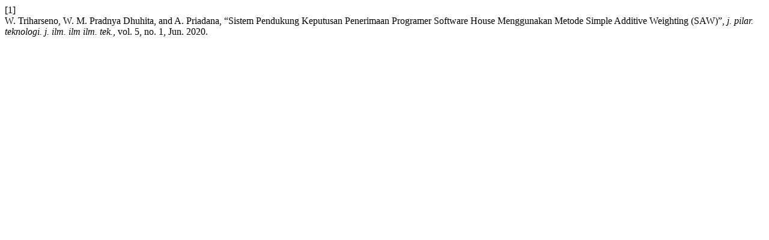

--- FILE ---
content_type: text/html; charset=UTF-8
request_url: http://pilar.unmermadiun.ac.id/index.php/pilarteknologi/citationstylelanguage/get/ieee?submissionId=52&publicationId=45
body_size: 288
content:
<div class="csl-bib-body">
  <div class="csl-entry"><div class="csl-left-margin">[1]</div><div class="csl-right-inline">W. Triharseno, W. M. Pradnya Dhuhita, and A. Priadana, “Sistem Pendukung Keputusan Penerimaan Programer Software House Menggunakan Metode Simple Additive Weighting (SAW)”, <i>j. pilar. teknologi. j. ilm. ilm ilm. tek.</i>, vol. 5, no. 1, Jun. 2020.</div></div>
</div>